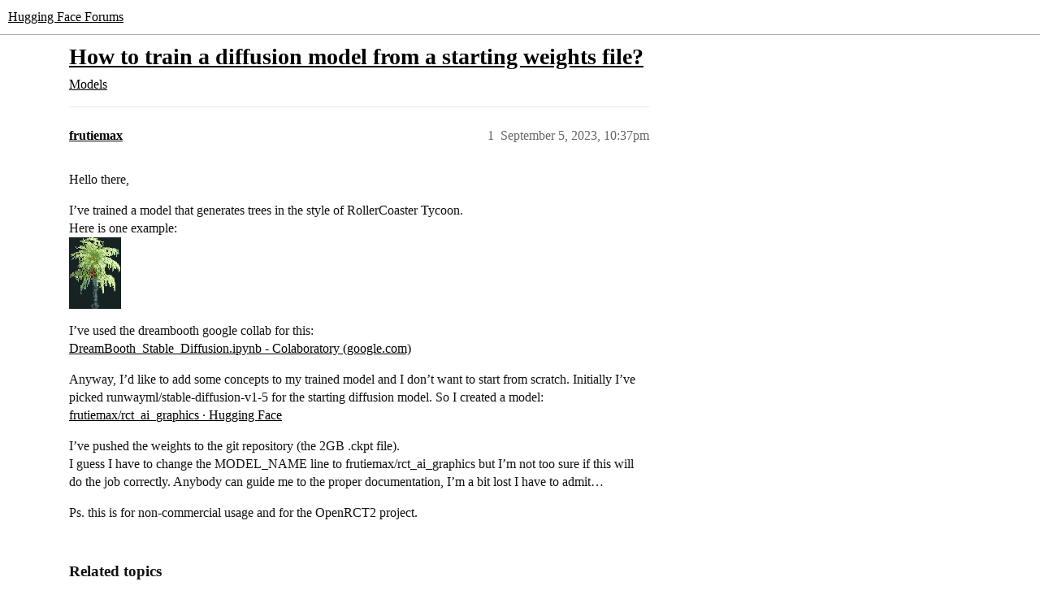

--- FILE ---
content_type: text/html; charset=utf-8
request_url: https://discuss.huggingface.co/t/how-to-train-a-diffusion-model-from-a-starting-weights-file/53691
body_size: 4257
content:
<!DOCTYPE html>
<html lang="en">
  <head>
    <meta charset="utf-8">
    <title>How to train a diffusion model from a starting weights file? - Models - Hugging Face Forums</title>
    <meta name="description" content="Hello there, 
I’ve trained a model that generates trees in the style of RollerCoaster Tycoon. 
Here is one example: 
 
I’ve used the dreambooth google collab for this: 
DreamBooth_Stable_Diffusion.ipynb - Colaboratory (g&amp;hellip;">
    <meta name="generator" content="Discourse 2026.01.0-latest - https://github.com/discourse/discourse version 74b9dab90ff8a1c5a7ecb2a4f3692cb851f3ce23">
<link rel="icon" type="image/png" href="https://us1.discourse-cdn.com/hellohellohello/optimized/1X/67a2c0590affeba7880ebeb46a115d863972d8ba_2_32x32.png">
<link rel="apple-touch-icon" type="image/png" href="https://us1.discourse-cdn.com/hellohellohello/optimized/1X/67a2c0590affeba7880ebeb46a115d863972d8ba_2_180x180.png">
<meta name="theme-color" media="(prefers-color-scheme: light)" content="#ffffff">
<meta name="theme-color" media="(prefers-color-scheme: dark)" content="#0e1118">

<meta name="color-scheme" content="light dark">

<meta name="viewport" content="width=device-width, initial-scale=1.0, minimum-scale=1.0, viewport-fit=cover">
<link rel="canonical" href="https://discuss.huggingface.co/t/how-to-train-a-diffusion-model-from-a-starting-weights-file/53691" />

<link rel="search" type="application/opensearchdescription+xml" href="https://discuss.huggingface.co/opensearch.xml" title="Hugging Face Forums Search">

    
    <link href="https://sea2.discourse-cdn.com/hellohellohello/stylesheets/color_definitions_hf-light_3_4_f62a8d9e2f2ff3bdd8cfa8ecd2a6bc3f200df1c9.css?__ws=discuss.huggingface.co" media="(prefers-color-scheme: light)" rel="stylesheet" class="light-scheme" data-scheme-id="3"/><link href="https://sea2.discourse-cdn.com/hellohellohello/stylesheets/color_definitions_hf-dark_4_4_4c0fbfc4743176add0ed193aafaa3e7f10d39da7.css?__ws=discuss.huggingface.co" media="(prefers-color-scheme: dark)" rel="stylesheet" class="dark-scheme" data-scheme-id="4"/>

<link href="https://sea2.discourse-cdn.com/hellohellohello/stylesheets/common_6b7a77ca5c932950e3957a0b39d632bdbcd2394b.css?__ws=discuss.huggingface.co" media="all" rel="stylesheet" data-target="common"  />

  <link href="https://sea2.discourse-cdn.com/hellohellohello/stylesheets/mobile_6b7a77ca5c932950e3957a0b39d632bdbcd2394b.css?__ws=discuss.huggingface.co" media="(max-width: 39.99999rem)" rel="stylesheet" data-target="mobile"  />
  <link href="https://sea2.discourse-cdn.com/hellohellohello/stylesheets/desktop_6b7a77ca5c932950e3957a0b39d632bdbcd2394b.css?__ws=discuss.huggingface.co" media="(min-width: 40rem)" rel="stylesheet" data-target="desktop"  />



    <link href="https://sea2.discourse-cdn.com/hellohellohello/stylesheets/automation_6b7a77ca5c932950e3957a0b39d632bdbcd2394b.css?__ws=discuss.huggingface.co" media="all" rel="stylesheet" data-target="automation"  />
    <link href="https://sea2.discourse-cdn.com/hellohellohello/stylesheets/checklist_6b7a77ca5c932950e3957a0b39d632bdbcd2394b.css?__ws=discuss.huggingface.co" media="all" rel="stylesheet" data-target="checklist"  />
    <link href="https://sea2.discourse-cdn.com/hellohellohello/stylesheets/discourse-adplugin_6b7a77ca5c932950e3957a0b39d632bdbcd2394b.css?__ws=discuss.huggingface.co" media="all" rel="stylesheet" data-target="discourse-adplugin"  />
    <link href="https://sea2.discourse-cdn.com/hellohellohello/stylesheets/discourse-ai_6b7a77ca5c932950e3957a0b39d632bdbcd2394b.css?__ws=discuss.huggingface.co" media="all" rel="stylesheet" data-target="discourse-ai"  />
    <link href="https://sea2.discourse-cdn.com/hellohellohello/stylesheets/discourse-akismet_6b7a77ca5c932950e3957a0b39d632bdbcd2394b.css?__ws=discuss.huggingface.co" media="all" rel="stylesheet" data-target="discourse-akismet"  />
    <link href="https://sea2.discourse-cdn.com/hellohellohello/stylesheets/discourse-cakeday_6b7a77ca5c932950e3957a0b39d632bdbcd2394b.css?__ws=discuss.huggingface.co" media="all" rel="stylesheet" data-target="discourse-cakeday"  />
    <link href="https://sea2.discourse-cdn.com/hellohellohello/stylesheets/discourse-details_6b7a77ca5c932950e3957a0b39d632bdbcd2394b.css?__ws=discuss.huggingface.co" media="all" rel="stylesheet" data-target="discourse-details"  />
    <link href="https://sea2.discourse-cdn.com/hellohellohello/stylesheets/discourse-github_6b7a77ca5c932950e3957a0b39d632bdbcd2394b.css?__ws=discuss.huggingface.co" media="all" rel="stylesheet" data-target="discourse-github"  />
    <link href="https://sea2.discourse-cdn.com/hellohellohello/stylesheets/discourse-lazy-videos_6b7a77ca5c932950e3957a0b39d632bdbcd2394b.css?__ws=discuss.huggingface.co" media="all" rel="stylesheet" data-target="discourse-lazy-videos"  />
    <link href="https://sea2.discourse-cdn.com/hellohellohello/stylesheets/discourse-local-dates_6b7a77ca5c932950e3957a0b39d632bdbcd2394b.css?__ws=discuss.huggingface.co" media="all" rel="stylesheet" data-target="discourse-local-dates"  />
    <link href="https://sea2.discourse-cdn.com/hellohellohello/stylesheets/discourse-math_6b7a77ca5c932950e3957a0b39d632bdbcd2394b.css?__ws=discuss.huggingface.co" media="all" rel="stylesheet" data-target="discourse-math"  />
    <link href="https://sea2.discourse-cdn.com/hellohellohello/stylesheets/discourse-narrative-bot_6b7a77ca5c932950e3957a0b39d632bdbcd2394b.css?__ws=discuss.huggingface.co" media="all" rel="stylesheet" data-target="discourse-narrative-bot"  />
    <link href="https://sea2.discourse-cdn.com/hellohellohello/stylesheets/discourse-policy_6b7a77ca5c932950e3957a0b39d632bdbcd2394b.css?__ws=discuss.huggingface.co" media="all" rel="stylesheet" data-target="discourse-policy"  />
    <link href="https://sea2.discourse-cdn.com/hellohellohello/stylesheets/discourse-presence_6b7a77ca5c932950e3957a0b39d632bdbcd2394b.css?__ws=discuss.huggingface.co" media="all" rel="stylesheet" data-target="discourse-presence"  />
    <link href="https://sea2.discourse-cdn.com/hellohellohello/stylesheets/discourse-reactions_6b7a77ca5c932950e3957a0b39d632bdbcd2394b.css?__ws=discuss.huggingface.co" media="all" rel="stylesheet" data-target="discourse-reactions"  />
    <link href="https://sea2.discourse-cdn.com/hellohellohello/stylesheets/discourse-solved_6b7a77ca5c932950e3957a0b39d632bdbcd2394b.css?__ws=discuss.huggingface.co" media="all" rel="stylesheet" data-target="discourse-solved"  />
    <link href="https://sea2.discourse-cdn.com/hellohellohello/stylesheets/discourse-templates_6b7a77ca5c932950e3957a0b39d632bdbcd2394b.css?__ws=discuss.huggingface.co" media="all" rel="stylesheet" data-target="discourse-templates"  />
    <link href="https://sea2.discourse-cdn.com/hellohellohello/stylesheets/discourse-topic-voting_6b7a77ca5c932950e3957a0b39d632bdbcd2394b.css?__ws=discuss.huggingface.co" media="all" rel="stylesheet" data-target="discourse-topic-voting"  />
    <link href="https://sea2.discourse-cdn.com/hellohellohello/stylesheets/footnote_6b7a77ca5c932950e3957a0b39d632bdbcd2394b.css?__ws=discuss.huggingface.co" media="all" rel="stylesheet" data-target="footnote"  />
    <link href="https://sea2.discourse-cdn.com/hellohellohello/stylesheets/hosted-site_6b7a77ca5c932950e3957a0b39d632bdbcd2394b.css?__ws=discuss.huggingface.co" media="all" rel="stylesheet" data-target="hosted-site"  />
    <link href="https://sea2.discourse-cdn.com/hellohellohello/stylesheets/poll_6b7a77ca5c932950e3957a0b39d632bdbcd2394b.css?__ws=discuss.huggingface.co" media="all" rel="stylesheet" data-target="poll"  />
    <link href="https://sea2.discourse-cdn.com/hellohellohello/stylesheets/spoiler-alert_6b7a77ca5c932950e3957a0b39d632bdbcd2394b.css?__ws=discuss.huggingface.co" media="all" rel="stylesheet" data-target="spoiler-alert"  />
    <link href="https://sea2.discourse-cdn.com/hellohellohello/stylesheets/discourse-ai_mobile_6b7a77ca5c932950e3957a0b39d632bdbcd2394b.css?__ws=discuss.huggingface.co" media="(max-width: 39.99999rem)" rel="stylesheet" data-target="discourse-ai_mobile"  />
    <link href="https://sea2.discourse-cdn.com/hellohellohello/stylesheets/discourse-reactions_mobile_6b7a77ca5c932950e3957a0b39d632bdbcd2394b.css?__ws=discuss.huggingface.co" media="(max-width: 39.99999rem)" rel="stylesheet" data-target="discourse-reactions_mobile"  />
    <link href="https://sea2.discourse-cdn.com/hellohellohello/stylesheets/discourse-solved_mobile_6b7a77ca5c932950e3957a0b39d632bdbcd2394b.css?__ws=discuss.huggingface.co" media="(max-width: 39.99999rem)" rel="stylesheet" data-target="discourse-solved_mobile"  />
    <link href="https://sea2.discourse-cdn.com/hellohellohello/stylesheets/discourse-topic-voting_mobile_6b7a77ca5c932950e3957a0b39d632bdbcd2394b.css?__ws=discuss.huggingface.co" media="(max-width: 39.99999rem)" rel="stylesheet" data-target="discourse-topic-voting_mobile"  />
    <link href="https://sea2.discourse-cdn.com/hellohellohello/stylesheets/discourse-ai_desktop_6b7a77ca5c932950e3957a0b39d632bdbcd2394b.css?__ws=discuss.huggingface.co" media="(min-width: 40rem)" rel="stylesheet" data-target="discourse-ai_desktop"  />
    <link href="https://sea2.discourse-cdn.com/hellohellohello/stylesheets/discourse-reactions_desktop_6b7a77ca5c932950e3957a0b39d632bdbcd2394b.css?__ws=discuss.huggingface.co" media="(min-width: 40rem)" rel="stylesheet" data-target="discourse-reactions_desktop"  />
    <link href="https://sea2.discourse-cdn.com/hellohellohello/stylesheets/discourse-topic-voting_desktop_6b7a77ca5c932950e3957a0b39d632bdbcd2394b.css?__ws=discuss.huggingface.co" media="(min-width: 40rem)" rel="stylesheet" data-target="discourse-topic-voting_desktop"  />
    <link href="https://sea2.discourse-cdn.com/hellohellohello/stylesheets/poll_desktop_6b7a77ca5c932950e3957a0b39d632bdbcd2394b.css?__ws=discuss.huggingface.co" media="(min-width: 40rem)" rel="stylesheet" data-target="poll_desktop"  />

  <link href="https://sea2.discourse-cdn.com/hellohellohello/stylesheets/common_theme_4_2716fa45dc6e13ba30029d379d92c1d4cd27428a.css?__ws=discuss.huggingface.co" media="all" rel="stylesheet" data-target="common_theme" data-theme-id="4" data-theme-name="discourse-huggingface-theme"/>
    
    

    
    
        <link rel="alternate nofollow" type="application/rss+xml" title="RSS feed of &#39;How to train a diffusion model from a starting weights file?&#39;" href="https://discuss.huggingface.co/t/how-to-train-a-diffusion-model-from-a-starting-weights-file/53691.rss" />
    <meta property="og:site_name" content="Hugging Face Forums" />
<meta property="og:type" content="website" />
<meta name="twitter:card" content="summary" />
<meta name="twitter:image" content="https://us1.discourse-cdn.com/hellohellohello/original/3X/d/6/d6320bc65a06a525385079343a5343721447f906.png" />
<meta property="og:image" content="https://us1.discourse-cdn.com/hellohellohello/original/3X/d/6/d6320bc65a06a525385079343a5343721447f906.png" />
<meta property="og:url" content="https://discuss.huggingface.co/t/how-to-train-a-diffusion-model-from-a-starting-weights-file/53691" />
<meta name="twitter:url" content="https://discuss.huggingface.co/t/how-to-train-a-diffusion-model-from-a-starting-weights-file/53691" />
<meta property="og:title" content="How to train a diffusion model from a starting weights file?" />
<meta name="twitter:title" content="How to train a diffusion model from a starting weights file?" />
<meta property="og:description" content="Hello there,  I’ve trained a model that generates trees in the style of RollerCoaster Tycoon.  Here is one example:    I’ve used the dreambooth google collab for this:  DreamBooth_Stable_Diffusion.ipynb - Colaboratory (google.com)  Anyway, I’d like to add some concepts to my trained model and I don’t want to start from scratch. Initially I’ve picked runwayml/stable-diffusion-v1-5 for the starting diffusion model. So I created a model:  frutiemax/rct_ai_graphics · Hugging Face  I’ve pushed the we..." />
<meta name="twitter:description" content="Hello there,  I’ve trained a model that generates trees in the style of RollerCoaster Tycoon.  Here is one example:    I’ve used the dreambooth google collab for this:  DreamBooth_Stable_Diffusion.ipynb - Colaboratory (google.com)  Anyway, I’d like to add some concepts to my trained model and I don’t want to start from scratch. Initially I’ve picked runwayml/stable-diffusion-v1-5 for the starting diffusion model. So I created a model:  frutiemax/rct_ai_graphics · Hugging Face  I’ve pushed the we..." />
<meta property="og:article:section" content="Models" />
<meta property="og:article:section:color" content="F1592A" />
<meta property="article:published_time" content="2023-09-05T22:37:45+00:00" />
<meta property="og:ignore_canonical" content="true" />


    <script type="application/ld+json">{"@context":"http://schema.org","@type":"QAPage","name":"How to train a diffusion model from a starting weights file?","mainEntity":{"@type":"Question","name":"How to train a diffusion model from a starting weights file?","text":"Hello there,\n\nI’ve trained a model that generates trees in the style of RollerCoaster Tycoon.\n\nHere is one example:\n\n[image]\n\nI’ve used the dreambooth google collab for this:\n\n<a href=\"https://colab.research.google.com/github/ShivamShrirao/diffusers/blob/main/examples/dreambooth/DreamBooth_Stable_Diffusion.ipynb\" rel=\"noopener nofollow ugc\">DreamBooth_Stable_Diffusion.ipynb - Colaboratory (google.com)<\/a>\n\nAnyway, I’d like to add some concepts to my trained model and&hellip;","upvoteCount":0,"answerCount":0,"datePublished":"2023-09-05T22:37:45.860Z","author":{"@type":"Person","name":"frutiemax","url":"https://discuss.huggingface.co/u/frutiemax"}}}</script>
  </head>
  <body class="crawler ">
    
    <header>
  <a href="/">Hugging Face Forums</a>
</header>

    <div id="main-outlet" class="wrap" role="main">
        <div id="topic-title">
    <h1>
      <a href="/t/how-to-train-a-diffusion-model-from-a-starting-weights-file/53691">How to train a diffusion model from a starting weights file?</a>
    </h1>

      <div class="topic-category" itemscope itemtype="http://schema.org/BreadcrumbList">
          <span itemprop="itemListElement" itemscope itemtype="http://schema.org/ListItem">
            <a href="/c/models/13" class="badge-wrapper bullet" itemprop="item">
              <span class='badge-category-bg' style='background-color: #F1592A'></span>
              <span class='badge-category clear-badge'>
                <span class='category-name' itemprop='name'>Models</span>
              </span>
            </a>
            <meta itemprop="position" content="1" />
          </span>
      </div>

  </div>

  

    <div itemscope itemtype='http://schema.org/DiscussionForumPosting'>
      <meta itemprop='headline' content='How to train a diffusion model from a starting weights file?'>
      <link itemprop='url' href='https://discuss.huggingface.co/t/how-to-train-a-diffusion-model-from-a-starting-weights-file/53691'>
      <meta itemprop='datePublished' content='2023-09-05T22:37:45Z'>
        <meta itemprop='articleSection' content='Models'>
      <meta itemprop='keywords' content=''>
      <div itemprop='publisher' itemscope itemtype="http://schema.org/Organization">
        <meta itemprop='name' content='Hugging Face'>
          <div itemprop='logo' itemscope itemtype="http://schema.org/ImageObject">
            <meta itemprop='url' content='https://us1.discourse-cdn.com/hellohellohello/original/2X/a/a0a628441848519a48682665ed6d7dad032927d3.svg'>
          </div>
      </div>


          <div id='post_1'  class='topic-body crawler-post'>
            <div class='crawler-post-meta'>
              <span class="creator" itemprop="author" itemscope itemtype="http://schema.org/Person">
                <a itemprop="url" rel='nofollow' href='https://discuss.huggingface.co/u/frutiemax'><span itemprop='name'>frutiemax</span></a>
                
              </span>

                <link itemprop="mainEntityOfPage" href="https://discuss.huggingface.co/t/how-to-train-a-diffusion-model-from-a-starting-weights-file/53691">

                <link itemprop="image" href="https://us1.discourse-cdn.com/hellohellohello/original/3X/d/6/d6320bc65a06a525385079343a5343721447f906.png">

              <span class="crawler-post-infos">
                  <time  datetime='2023-09-05T22:37:45Z' class='post-time'>
                    September 5, 2023, 10:37pm
                  </time>
                  <meta itemprop='dateModified' content='2023-09-05T22:37:45Z'>
              <span itemprop='position'>1</span>
              </span>
            </div>
            <div class='post' itemprop='text'>
              <p>Hello there,</p>
<p>I’ve trained a model that generates trees in the style of RollerCoaster Tycoon.<br>
Here is one example:<br>
<img src="https://us1.discourse-cdn.com/hellohellohello/original/3X/d/6/d6320bc65a06a525385079343a5343721447f906.png" alt="image" data-base62-sha1="uyRoUeHOUBpgD5qIZ2TEVKOYO6a" width="64" height="88"></p>
<p>I’ve used the dreambooth google collab for this:<br>
<a href="https://colab.research.google.com/github/ShivamShrirao/diffusers/blob/main/examples/dreambooth/DreamBooth_Stable_Diffusion.ipynb" rel="noopener nofollow ugc">DreamBooth_Stable_Diffusion.ipynb - Colaboratory (google.com)</a></p>
<p>Anyway, I’d like to add some concepts to my trained model and I don’t want to start from scratch. Initially I’ve picked runwayml/stable-diffusion-v1-5 for the starting diffusion model. So I created a model:<br>
<a href="https://huggingface.co/frutiemax/rct_ai_graphics">frutiemax/rct_ai_graphics · Hugging Face</a></p>
<p>I’ve pushed the weights to the git repository (the 2GB .ckpt file).<br>
I guess I have to change the MODEL_NAME line to frutiemax/rct_ai_graphics but I’m not too sure if this will do the job correctly. Anybody can guide me to the proper documentation, I’m a bit lost I have to admit…</p>
<p>Ps. this is for non-commercial usage and for the OpenRCT2 project.</p>
            </div>

            <div itemprop="interactionStatistic" itemscope itemtype="http://schema.org/InteractionCounter">
              <meta itemprop="interactionType" content="http://schema.org/LikeAction"/>
              <meta itemprop="userInteractionCount" content="0" />
              <span class='post-likes'></span>
            </div>


            
          </div>
    </div>


    <div id="related-topics" class="more-topics__list " role="complementary" aria-labelledby="related-topics-title">
  <h3 id="related-topics-title" class="more-topics__list-title">
    Related topics
  </h3>
  <div class="topic-list-container" itemscope itemtype='http://schema.org/ItemList'>
    <meta itemprop='itemListOrder' content='http://schema.org/ItemListOrderDescending'>
    <table class='topic-list'>
      <thead>
        <tr>
          <th>Topic</th>
          <th></th>
          <th class="replies">Replies</th>
          <th class="views">Views</th>
          <th>Activity</th>
        </tr>
      </thead>
      <tbody>
          <tr class="topic-list-item" id="topic-list-item-25974">
            <td class="main-link" itemprop='itemListElement' itemscope itemtype='http://schema.org/ListItem'>
              <meta itemprop='position' content='1'>
              <span class="link-top-line">
                <a itemprop='url' href='https://discuss.huggingface.co/t/how-to-fine-tune-already-trained-dreambooth-model/25974' class='title raw-link raw-topic-link'>How to fine tune already trained dreambooth model?</a>
              </span>
              <div class="link-bottom-line">
                  <a href='/c/discussion-related-to-httpsgithubcomhuggingfacediffusers/63' class='badge-wrapper bullet'>
                    <span class='badge-category-bg' style='background-color: #F7941D'></span>
                    <span class='badge-category clear-badge'>
                      <span class='category-name'>🧨 Diffusers</span>
                    </span>
                  </a>
                  <div class="discourse-tags">
                  </div>
              </div>
            </td>
            <td class="replies">
              <span class='posts' title='posts'>0</span>
            </td>
            <td class="views">
              <span class='views' title='views'>505</span>
            </td>
            <td>
              November 12, 2022
            </td>
          </tr>
          <tr class="topic-list-item" id="topic-list-item-26108">
            <td class="main-link" itemprop='itemListElement' itemscope itemtype='http://schema.org/ListItem'>
              <meta itemprop='position' content='2'>
              <span class="link-top-line">
                <a itemprop='url' href='https://discuss.huggingface.co/t/f222-and-diffusers/26108' class='title raw-link raw-topic-link'>F222 and diffusers</a>
              </span>
              <div class="link-bottom-line">
                  <a href='/c/models/13' class='badge-wrapper bullet'>
                    <span class='badge-category-bg' style='background-color: #F1592A'></span>
                    <span class='badge-category clear-badge'>
                      <span class='category-name'>Models</span>
                    </span>
                  </a>
                  <div class="discourse-tags">
                  </div>
              </div>
            </td>
            <td class="replies">
              <span class='posts' title='posts'>1</span>
            </td>
            <td class="views">
              <span class='views' title='views'>6637</span>
            </td>
            <td>
              April 13, 2023
            </td>
          </tr>
          <tr class="topic-list-item" id="topic-list-item-39969">
            <td class="main-link" itemprop='itemListElement' itemscope itemtype='http://schema.org/ListItem'>
              <meta itemprop='position' content='3'>
              <span class="link-top-line">
                <a itemprop='url' href='https://discuss.huggingface.co/t/diffusion-model-without-any-other-data-except-what-i-train-myself/39969' class='title raw-link raw-topic-link'>Diffusion model without any other data except what I train myself?</a>
              </span>
              <div class="link-bottom-line">
                  <a href='/c/beginners/5' class='badge-wrapper bullet'>
                    <span class='badge-category-bg' style='background-color: #0088CC'></span>
                    <span class='badge-category clear-badge'>
                      <span class='category-name'>Beginners</span>
                    </span>
                  </a>
                  <div class="discourse-tags">
                  </div>
              </div>
            </td>
            <td class="replies">
              <span class='posts' title='posts'>0</span>
            </td>
            <td class="views">
              <span class='views' title='views'>1262</span>
            </td>
            <td>
              May 15, 2023
            </td>
          </tr>
          <tr class="topic-list-item" id="topic-list-item-36159">
            <td class="main-link" itemprop='itemListElement' itemscope itemtype='http://schema.org/ListItem'>
              <meta itemprop='position' content='4'>
              <span class="link-top-line">
                <a itemprop='url' href='https://discuss.huggingface.co/t/hi-my-first-week/36159' class='title raw-link raw-topic-link'>Hi , my first week</a>
              </span>
              <div class="link-bottom-line">
                  <a href='/c/beginners/5' class='badge-wrapper bullet'>
                    <span class='badge-category-bg' style='background-color: #0088CC'></span>
                    <span class='badge-category clear-badge'>
                      <span class='category-name'>Beginners</span>
                    </span>
                  </a>
                  <div class="discourse-tags">
                  </div>
              </div>
            </td>
            <td class="replies">
              <span class='posts' title='posts'>1</span>
            </td>
            <td class="views">
              <span class='views' title='views'>268</span>
            </td>
            <td>
              April 13, 2023
            </td>
          </tr>
          <tr class="topic-list-item" id="topic-list-item-22367">
            <td class="main-link" itemprop='itemListElement' itemscope itemtype='http://schema.org/ListItem'>
              <meta itemprop='position' content='5'>
              <span class="link-top-line">
                <a itemprop='url' href='https://discuss.huggingface.co/t/restarting-training-from-a-checkpoint/22367' class='title raw-link raw-topic-link'>Restarting training from a checkpoint</a>
              </span>
              <div class="link-bottom-line">
                  <a href='/c/discussion-related-to-httpsgithubcomhuggingfacediffusers/63' class='badge-wrapper bullet'>
                    <span class='badge-category-bg' style='background-color: #F7941D'></span>
                    <span class='badge-category clear-badge'>
                      <span class='category-name'>🧨 Diffusers</span>
                    </span>
                  </a>
                  <div class="discourse-tags">
                  </div>
              </div>
            </td>
            <td class="replies">
              <span class='posts' title='posts'>0</span>
            </td>
            <td class="views">
              <span class='views' title='views'>941</span>
            </td>
            <td>
              August 31, 2022
            </td>
          </tr>
      </tbody>
    </table>
  </div>
</div>





    </div>
    <footer class="container wrap">
  <nav class='crawler-nav'>
    <ul>
      <li itemscope itemtype='http://schema.org/SiteNavigationElement'>
        <span itemprop='name'>
          <a href='/' itemprop="url">Home </a>
        </span>
      </li>
      <li itemscope itemtype='http://schema.org/SiteNavigationElement'>
        <span itemprop='name'>
          <a href='/categories' itemprop="url">Categories </a>
        </span>
      </li>
      <li itemscope itemtype='http://schema.org/SiteNavigationElement'>
        <span itemprop='name'>
          <a href='/guidelines' itemprop="url">Guidelines </a>
        </span>
      </li>
        <li itemscope itemtype='http://schema.org/SiteNavigationElement'>
          <span itemprop='name'>
            <a href='/tos' itemprop="url">Terms of Service </a>
          </span>
        </li>
        <li itemscope itemtype='http://schema.org/SiteNavigationElement'>
          <span itemprop='name'>
            <a href='/privacy' itemprop="url">Privacy Policy </a>
          </span>
        </li>
    </ul>
  </nav>
  <p class='powered-by-link'>Powered by <a href="https://www.discourse.org">Discourse</a>, best viewed with JavaScript enabled</p>
</footer>

    
    
  </body>
  
</html>


--- FILE ---
content_type: text/css
request_url: https://sea2.discourse-cdn.com/hellohellohello/stylesheets/discourse-reactions_mobile_6b7a77ca5c932950e3957a0b39d632bdbcd2394b.css?__ws=discuss.huggingface.co
body_size: -140
content:
.mobile-view .fake-reaction{position:absolute;left:8px}.mobile-view .discourse-reactions-counter{margin:0}.mobile-view .discourse-reactions-actions-button-shim{display:inline-flex}
/*# sourceMappingURL=discourse-reactions_mobile_6b7a77ca5c932950e3957a0b39d632bdbcd2394b.css.map?__ws=discuss.huggingface.co */
